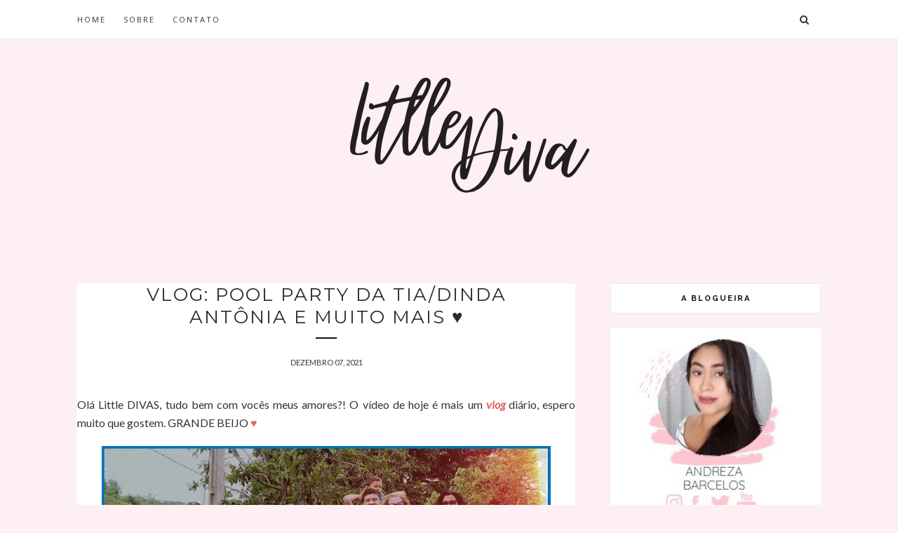

--- FILE ---
content_type: text/html; charset=UTF-8
request_url: https://www.littlediva25.com/b/stats?style=WHITE_TRANSPARENT&timeRange=ALL_TIME&token=APq4FmDm8IXE5ct5AA4CDoi0fjwUj209Ct6BddJI2FZy9BgCnE4UX1-ue61IfaGaU7I87Z6uEoAFEATqV4no6ygDZuRS2JhhlQ
body_size: 8
content:
{"total":449963,"sparklineOptions":{"backgroundColor":{"fillOpacity":0.1,"fill":"#ffffff"},"series":[{"areaOpacity":0.3,"color":"#fff"}]},"sparklineData":[[0,39],[1,5],[2,3],[3,54],[4,15],[5,11],[6,37],[7,11],[8,3],[9,36],[10,5],[11,5],[12,39],[13,9],[14,5],[15,99],[16,5],[17,6],[18,43],[19,6],[20,10],[21,43],[22,7],[23,8],[24,38],[25,10],[26,11],[27,49],[28,6],[29,4]],"nextTickMs":3600000}

--- FILE ---
content_type: text/html; charset=utf-8
request_url: https://www.google.com/recaptcha/api2/aframe
body_size: 267
content:
<!DOCTYPE HTML><html><head><meta http-equiv="content-type" content="text/html; charset=UTF-8"></head><body><script nonce="oLOM8YHMs7mmkbVMjD1AGw">/** Anti-fraud and anti-abuse applications only. See google.com/recaptcha */ try{var clients={'sodar':'https://pagead2.googlesyndication.com/pagead/sodar?'};window.addEventListener("message",function(a){try{if(a.source===window.parent){var b=JSON.parse(a.data);var c=clients[b['id']];if(c){var d=document.createElement('img');d.src=c+b['params']+'&rc='+(localStorage.getItem("rc::a")?sessionStorage.getItem("rc::b"):"");window.document.body.appendChild(d);sessionStorage.setItem("rc::e",parseInt(sessionStorage.getItem("rc::e")||0)+1);localStorage.setItem("rc::h",'1769611715811');}}}catch(b){}});window.parent.postMessage("_grecaptcha_ready", "*");}catch(b){}</script></body></html>

--- FILE ---
content_type: text/javascript; charset=UTF-8
request_url: https://www.littlediva25.com/feeds/posts/default/-/VLOG?alt=json-in-script&callback=related_results_labels_thumbs&max-results=6
body_size: 4342
content:
// API callback
related_results_labels_thumbs({"version":"1.0","encoding":"UTF-8","feed":{"xmlns":"http://www.w3.org/2005/Atom","xmlns$openSearch":"http://a9.com/-/spec/opensearchrss/1.0/","xmlns$blogger":"http://schemas.google.com/blogger/2008","xmlns$georss":"http://www.georss.org/georss","xmlns$gd":"http://schemas.google.com/g/2005","xmlns$thr":"http://purl.org/syndication/thread/1.0","id":{"$t":"tag:blogger.com,1999:blog-5738127110949080551"},"updated":{"$t":"2026-01-23T20:02:46.268-03:00"},"category":[{"term":"VLOG"},{"term":"CABELO"},{"term":"RESENHA"},{"term":"MAQUIAGEM"},{"term":"GET READY WITH ME"},{"term":"UNHAS"},{"term":"DIÁRIO DA OBRA"},{"term":"COMPRINHAS"},{"term":"PROJETO RAPUNZEL"},{"term":"TESTANDO DO INSTAGRAM"},{"term":"BELEZA"},{"term":"DIÁRIO DA DIETA"},{"term":"DIY"},{"term":"PENTEADOS"},{"term":"VIDA SAUDÁVEL"},{"term":"LITTLE DIVA NA COZINHA"},{"term":"DICAS"},{"term":"SAÚDE"},{"term":"DO LIXO AO LUXO"},{"term":"PARCERIA"},{"term":"SKINCARE"},{"term":"BATE PAPO"},{"term":"CRONOGRAMA CAPILAR"},{"term":"LITTLEDIVARESPONDE"},{"term":"LOOK"},{"term":"TAG"},{"term":"IRRESISTIBLE ME"},{"term":"MAQUIA E FALA"},{"term":"MODA"},{"term":"PELE"},{"term":"ROTINA"},{"term":"DIVERSOS"},{"term":"FAVORITOS"},{"term":"LOOK DO DIA"},{"term":"PLAYLIST"},{"term":"RECEBIDOS"},{"term":"CAIXA POSTAL"},{"term":"CUPOM DE DESCONTO"},{"term":"CUSTOMIZAÇÃO"},{"term":"CÍLIOS"},{"term":"DETOX"},{"term":"EQUIPAMENTOS"},{"term":"PARTICIPAÇÃO ESPECIAL"},{"term":"PENTEADO"},{"term":"SOBRANCELHAS"},{"term":"TATUAGENS"},{"term":"TESTANDO"},{"term":"TOUR"}],"title":{"type":"text","$t":"Little Diva"},"subtitle":{"type":"html","$t":""},"link":[{"rel":"http://schemas.google.com/g/2005#feed","type":"application/atom+xml","href":"https:\/\/www.littlediva25.com\/feeds\/posts\/default"},{"rel":"self","type":"application/atom+xml","href":"https:\/\/www.blogger.com\/feeds\/5738127110949080551\/posts\/default\/-\/VLOG?alt=json-in-script\u0026max-results=6"},{"rel":"alternate","type":"text/html","href":"https:\/\/www.littlediva25.com\/search\/label\/VLOG"},{"rel":"hub","href":"http://pubsubhubbub.appspot.com/"},{"rel":"next","type":"application/atom+xml","href":"https:\/\/www.blogger.com\/feeds\/5738127110949080551\/posts\/default\/-\/VLOG\/-\/VLOG?alt=json-in-script\u0026start-index=7\u0026max-results=6"}],"author":[{"name":{"$t":"Little Diva"},"uri":{"$t":"http:\/\/www.blogger.com\/profile\/03201792079438197887"},"email":{"$t":"noreply@blogger.com"},"gd$image":{"rel":"http://schemas.google.com/g/2005#thumbnail","width":"24","height":"32","src":"\/\/blogger.googleusercontent.com\/img\/b\/R29vZ2xl\/AVvXsEjMzSZMYBsTqLchDNn-1uYZ6LukWYDJdgoTwXjNNOliyOoMNi-LVWtZRZqLt6ZWpPd_CGnzpQdxYR_Q6ObXpB-eT2bnOGbvt0pAhAkZnpTMXWbaFrrJs_600VGLizwv9A\/s220\/WhatsApp+Image+2020-08-03+at+14.58.27+%283%29.jpeg"}}],"generator":{"version":"7.00","uri":"http://www.blogger.com","$t":"Blogger"},"openSearch$totalResults":{"$t":"283"},"openSearch$startIndex":{"$t":"1"},"openSearch$itemsPerPage":{"$t":"6"},"entry":[{"id":{"$t":"tag:blogger.com,1999:blog-5738127110949080551.post-4357179568151384591"},"published":{"$t":"2024-02-07T20:04:00.003-03:00"},"updated":{"$t":"2024-02-07T20:04:20.499-03:00"},"category":[{"scheme":"http://www.blogger.com/atom/ns#","term":"VLOG"}],"title":{"type":"text","$t":"VLOG: SHOW DO RBD (09\/11\/23) 😭😱😍 | CAMPEONATO CROSSFIT V3 (11-12\/11\/23) 🏋🏻‍♀️🚀"},"content":{"type":"html","$t":"\u003Cdiv style=\"text-align: justify;\"\u003EOlá Little DIVAS, tudo bem com vocês meus amores?! O vídeo de hoje é um \u003Ci\u003E\u003Cb\u003E\u003Cspan style=\"color: #e06666;\"\u003Evlog\u003C\/span\u003E\u003C\/b\u003E\u003C\/i\u003E, espero muito que gostem. GRANDE BEIJO \u003Cspan style=\"color: #e06666;\"\u003E♥\u003C\/span\u003E\u003C\/div\u003E\u003Cdiv style=\"text-align: justify;\"\u003E\u003Cspan style=\"color: #e06666;\"\u003E\u003Cbr \/\u003E\u003C\/span\u003E\u003C\/div\u003E\u003Cdiv style=\"text-align: justify;\"\u003E\u003Cdiv class=\"separator\" style=\"clear: both; text-align: center;\"\u003E\u003Ca href=\"https:\/\/blogger.googleusercontent.com\/img\/b\/R29vZ2xl\/AVvXsEinG5dbcMfHi18zMVLRtcsqJWBIUOsKWR8iJ5eIwnvLJEW7yFL8LcYAC6xckb5ZLOEzT1gu54B4Gw8y2F7ffeQCv4tmN4NcFBJXlduq1KaKhXY0zk-8UbQBve3a39b3jsGXg4jiuX_jUMuXhYalp4Gd9KO3rbAzClX5E21wQgnV7ZUmMzgO30XvFIoMp03-\/s1708\/423619486_259700240491302_4588475723823790434_n.jpg\" style=\"margin-left: 1em; margin-right: 1em;\"\u003E\u003Cimg border=\"0\" data-original-height=\"960\" data-original-width=\"1708\" height=\"360\" src=\"https:\/\/blogger.googleusercontent.com\/img\/b\/R29vZ2xl\/AVvXsEinG5dbcMfHi18zMVLRtcsqJWBIUOsKWR8iJ5eIwnvLJEW7yFL8LcYAC6xckb5ZLOEzT1gu54B4Gw8y2F7ffeQCv4tmN4NcFBJXlduq1KaKhXY0zk-8UbQBve3a39b3jsGXg4jiuX_jUMuXhYalp4Gd9KO3rbAzClX5E21wQgnV7ZUmMzgO30XvFIoMp03-\/w640-h360\/423619486_259700240491302_4588475723823790434_n.jpg\" width=\"640\" \/\u003E\u003C\/a\u003E\u003C\/div\u003E\u003C\/div\u003E\n\u003Ciframe allow=\"accelerometer; autoplay; clipboard-write; encrypted-media; gyroscope; picture-in-picture; web-share\" allowfullscreen=\"\" frameborder=\"0\" height=\"480\" src=\"https:\/\/www.youtube.com\/embed\/xKdfxSCwgoE\" title=\"VLOG: SHOW DO RBD (09\/11\/23) 😭😱😍 | CAMPEONATO CROSSFIT V3 (11-12\/11\/23) 🏋🏻‍♀️🚀\" width=\"680\"\u003E\u003C\/iframe\u003E\u003Cdiv class=\"blogger-post-footer\"\u003EÍnicio\u003C\/div\u003E"},"link":[{"rel":"replies","type":"application/atom+xml","href":"https:\/\/www.littlediva25.com\/feeds\/4357179568151384591\/comments\/default","title":"Postar comentários"},{"rel":"replies","type":"text/html","href":"https:\/\/www.littlediva25.com\/2024\/02\/vlog-show-do-rbd-091123-campeonato.html#comment-form","title":"0 Comentários"},{"rel":"edit","type":"application/atom+xml","href":"https:\/\/www.blogger.com\/feeds\/5738127110949080551\/posts\/default\/4357179568151384591"},{"rel":"self","type":"application/atom+xml","href":"https:\/\/www.blogger.com\/feeds\/5738127110949080551\/posts\/default\/4357179568151384591"},{"rel":"alternate","type":"text/html","href":"https:\/\/www.littlediva25.com\/2024\/02\/vlog-show-do-rbd-091123-campeonato.html","title":"VLOG: SHOW DO RBD (09\/11\/23) 😭😱😍 | CAMPEONATO CROSSFIT V3 (11-12\/11\/23) 🏋🏻‍♀️🚀"}],"author":[{"name":{"$t":"Little Diva"},"uri":{"$t":"http:\/\/www.blogger.com\/profile\/03201792079438197887"},"email":{"$t":"noreply@blogger.com"},"gd$image":{"rel":"http://schemas.google.com/g/2005#thumbnail","width":"24","height":"32","src":"\/\/blogger.googleusercontent.com\/img\/b\/R29vZ2xl\/AVvXsEjMzSZMYBsTqLchDNn-1uYZ6LukWYDJdgoTwXjNNOliyOoMNi-LVWtZRZqLt6ZWpPd_CGnzpQdxYR_Q6ObXpB-eT2bnOGbvt0pAhAkZnpTMXWbaFrrJs_600VGLizwv9A\/s220\/WhatsApp+Image+2020-08-03+at+14.58.27+%283%29.jpeg"}}],"media$thumbnail":{"xmlns$media":"http://search.yahoo.com/mrss/","url":"https:\/\/blogger.googleusercontent.com\/img\/b\/R29vZ2xl\/AVvXsEinG5dbcMfHi18zMVLRtcsqJWBIUOsKWR8iJ5eIwnvLJEW7yFL8LcYAC6xckb5ZLOEzT1gu54B4Gw8y2F7ffeQCv4tmN4NcFBJXlduq1KaKhXY0zk-8UbQBve3a39b3jsGXg4jiuX_jUMuXhYalp4Gd9KO3rbAzClX5E21wQgnV7ZUmMzgO30XvFIoMp03-\/s72-w640-h360-c\/423619486_259700240491302_4588475723823790434_n.jpg","height":"72","width":"72"},"thr$total":{"$t":"0"}},{"id":{"$t":"tag:blogger.com,1999:blog-5738127110949080551.post-1591166097072252079"},"published":{"$t":"2022-12-21T00:29:00.005-03:00"},"updated":{"$t":"2022-12-21T00:29:36.838-03:00"},"category":[{"scheme":"http://www.blogger.com/atom/ns#","term":"VLOG"}],"title":{"type":"text","$t":"VLOG: TRINTEEEEEEEI 3.0 😍✨ | (25\/11\/2022)"},"content":{"type":"html","$t":"\u003Cdiv style=\"text-align: justify;\"\u003EOlá Little DIVAS, tudo bem com vocês meus amores?! O vídeo de hoje é um \u003Cspan style=\"color: #e06666;\"\u003E\u003Ci\u003E\u003Cb\u003Evlog\u003C\/b\u003E\u003C\/i\u003E\u003C\/span\u003E muiiiiito especial, vim compartilhar com vocês um pouquinho da comemoração dos meus\u003Cb\u003E\u003Cspan style=\"color: #e06666;\"\u003E T\u003C\/span\u003E\u003C\/b\u003E\u003Cspan style=\"color: #e06666;\"\u003E\u003Cb\u003ERINTA\u003C\/b\u003E\u003C\/span\u003E anos! Sim minha gente, \u003Cspan style=\"color: #e06666;\"\u003E\u003Cb\u003ETRINTEEEEEEEEI!\u003C\/b\u003E\u003C\/span\u003E Espero muito que gostem, GRANDE BEIJO \u003Cb\u003E\u003Cspan style=\"color: #e06666;\"\u003E♥\u003C\/span\u003E\u003C\/b\u003E\u003C\/div\u003E\u003Cdiv style=\"text-align: justify;\"\u003E\u003Cb\u003E\u003Cspan style=\"color: #e06666;\"\u003E\u003Cbr \/\u003E\u003C\/span\u003E\u003C\/b\u003E\u003C\/div\u003E\u003Cdiv style=\"text-align: justify;\"\u003E\u003Cb\u003E\u003Cdiv style=\"text-align: center;\"\u003E\u003Ca href=\"https:\/\/blogger.googleusercontent.com\/img\/b\/R29vZ2xl\/AVvXsEii60k7aG1ELCaIG5pHIgCG6i7Pm3oIfG77v5NEROxdiqLUZ3hhoiBgSTfHPGz-DfI6UFXrV8dCawVyjCtA-bzLmUFeCrbHTn-L6jilLSrRMkqTc7pHRFUiaSaWmhZ-KjK0CLDF_d9UIVQ9I8ZCgikEjBNn5eRkSMgt1sCFsK2tQO6x7Kc1AcefTdoe7A\/s3416\/photoCollageMaker_20221221_000050591.jpg\"\u003E\u003Cimg border=\"0\" data-original-height=\"1920\" data-original-width=\"3416\" height=\"360\" src=\"https:\/\/blogger.googleusercontent.com\/img\/b\/R29vZ2xl\/AVvXsEii60k7aG1ELCaIG5pHIgCG6i7Pm3oIfG77v5NEROxdiqLUZ3hhoiBgSTfHPGz-DfI6UFXrV8dCawVyjCtA-bzLmUFeCrbHTn-L6jilLSrRMkqTc7pHRFUiaSaWmhZ-KjK0CLDF_d9UIVQ9I8ZCgikEjBNn5eRkSMgt1sCFsK2tQO6x7Kc1AcefTdoe7A\/w640-h360\/photoCollageMaker_20221221_000050591.jpg\" width=\"640\" \/\u003E\u003C\/a\u003E\u003C\/div\u003E\u003C\/b\u003E\u003C\/div\u003E\n\u003Ciframe allow=\"accelerometer; autoplay; clipboard-write; encrypted-media; gyroscope; picture-in-picture\" allowfullscreen=\"\" frameborder=\"0\" height=\"480\" src=\"https:\/\/www.youtube.com\/embed\/xodN69u25AM\" title=\"VLOG: TRINTEEEEEEEI 3.0 😍✨ | (25\/11\/2022)\" width=\"680\"\u003E\u003C\/iframe\u003E\u003Cdiv class=\"blogger-post-footer\"\u003EÍnicio\u003C\/div\u003E"},"link":[{"rel":"replies","type":"application/atom+xml","href":"https:\/\/www.littlediva25.com\/feeds\/1591166097072252079\/comments\/default","title":"Postar comentários"},{"rel":"replies","type":"text/html","href":"https:\/\/www.littlediva25.com\/2022\/12\/vlog-trinteeeeeeei-30-25112022.html#comment-form","title":"0 Comentários"},{"rel":"edit","type":"application/atom+xml","href":"https:\/\/www.blogger.com\/feeds\/5738127110949080551\/posts\/default\/1591166097072252079"},{"rel":"self","type":"application/atom+xml","href":"https:\/\/www.blogger.com\/feeds\/5738127110949080551\/posts\/default\/1591166097072252079"},{"rel":"alternate","type":"text/html","href":"https:\/\/www.littlediva25.com\/2022\/12\/vlog-trinteeeeeeei-30-25112022.html","title":"VLOG: TRINTEEEEEEEI 3.0 😍✨ | (25\/11\/2022)"}],"author":[{"name":{"$t":"Little Diva"},"uri":{"$t":"http:\/\/www.blogger.com\/profile\/03201792079438197887"},"email":{"$t":"noreply@blogger.com"},"gd$image":{"rel":"http://schemas.google.com/g/2005#thumbnail","width":"24","height":"32","src":"\/\/blogger.googleusercontent.com\/img\/b\/R29vZ2xl\/AVvXsEjMzSZMYBsTqLchDNn-1uYZ6LukWYDJdgoTwXjNNOliyOoMNi-LVWtZRZqLt6ZWpPd_CGnzpQdxYR_Q6ObXpB-eT2bnOGbvt0pAhAkZnpTMXWbaFrrJs_600VGLizwv9A\/s220\/WhatsApp+Image+2020-08-03+at+14.58.27+%283%29.jpeg"}}],"media$thumbnail":{"xmlns$media":"http://search.yahoo.com/mrss/","url":"https:\/\/blogger.googleusercontent.com\/img\/b\/R29vZ2xl\/AVvXsEii60k7aG1ELCaIG5pHIgCG6i7Pm3oIfG77v5NEROxdiqLUZ3hhoiBgSTfHPGz-DfI6UFXrV8dCawVyjCtA-bzLmUFeCrbHTn-L6jilLSrRMkqTc7pHRFUiaSaWmhZ-KjK0CLDF_d9UIVQ9I8ZCgikEjBNn5eRkSMgt1sCFsK2tQO6x7Kc1AcefTdoe7A\/s72-w640-h360-c\/photoCollageMaker_20221221_000050591.jpg","height":"72","width":"72"},"thr$total":{"$t":"0"}},{"id":{"$t":"tag:blogger.com,1999:blog-5738127110949080551.post-8225734914392964962"},"published":{"$t":"2022-11-16T17:38:00.001-03:00"},"updated":{"$t":"2022-11-16T17:38:14.013-03:00"},"category":[{"scheme":"http://www.blogger.com/atom/ns#","term":"VLOG"}],"title":{"type":"text","$t":"VLOG: JANTINHA FIT + BATE PAPO SOBRE ANSIEDADE ♥️"},"content":{"type":"html","$t":"\u003Cdiv style=\"text-align: justify;\"\u003EOlá Little DIVAS, tudo bem com vocês meus amores?! O vídeo de hoje é mais um \u003Cspan style=\"color: #e06666;\"\u003E\u003Ci\u003E\u003Cb\u003Evlog\u003C\/b\u003E\u003C\/i\u003E\u003C\/span\u003E diário, espero muito que gostem. GRANDE BEIJO \u003Cspan style=\"color: #e06666;\"\u003E♥\u003C\/span\u003E\u003C\/div\u003E\u003Cdiv style=\"text-align: justify;\"\u003E\u003Cspan style=\"color: #e06666;\"\u003E\u003Cbr \/\u003E\u003C\/span\u003E\u003C\/div\u003E\u003Cdiv style=\"text-align: justify;\"\u003E\u003Cdiv class=\"separator\" style=\"clear: both; text-align: center;\"\u003E\u003Ca href=\"https:\/\/blogger.googleusercontent.com\/img\/b\/R29vZ2xl\/AVvXsEgE60FQPbH3fb8KbV0TvBbFw-nWoiaYW4CSb3FBJdJ3TJd0iB11spkdEMMZet2KqqYpEyWLgyUlSA4kMxO9KVL4HIwjvxHhTc2GR_-7YnDnSTFhmNjznoj37ljVNiNlApcoJr4okGAp5N3iio0P00-kb6-dY_Te7m48iAeHdQyZfqu22N--0RTRY2c2TA\/s1600\/WhatsApp%20Image%202022-11-16%20at%2017.27.51.jpeg\" style=\"margin-left: 1em; margin-right: 1em;\"\u003E\u003Cimg border=\"0\" data-original-height=\"900\" data-original-width=\"1600\" height=\"360\" src=\"https:\/\/blogger.googleusercontent.com\/img\/b\/R29vZ2xl\/AVvXsEgE60FQPbH3fb8KbV0TvBbFw-nWoiaYW4CSb3FBJdJ3TJd0iB11spkdEMMZet2KqqYpEyWLgyUlSA4kMxO9KVL4HIwjvxHhTc2GR_-7YnDnSTFhmNjznoj37ljVNiNlApcoJr4okGAp5N3iio0P00-kb6-dY_Te7m48iAeHdQyZfqu22N--0RTRY2c2TA\/w640-h360\/WhatsApp%20Image%202022-11-16%20at%2017.27.51.jpeg\" width=\"640\" \/\u003E\u003C\/a\u003E\u003C\/div\u003E\u003C\/div\u003E\n\u003Ciframe allow=\"accelerometer; autoplay; clipboard-write; encrypted-media; gyroscope; picture-in-picture\" allowfullscreen=\"\" frameborder=\"0\" height=\"480\" src=\"https:\/\/www.youtube.com\/embed\/u__XWUtdQW8\" title=\"VLOG: JANTINHA FIT + BATE PAPO SOBRE ANSIEDADE ♥️\" width=\"680\"\u003E\u003C\/iframe\u003E\u003Cdiv class=\"blogger-post-footer\"\u003EÍnicio\u003C\/div\u003E"},"link":[{"rel":"replies","type":"application/atom+xml","href":"https:\/\/www.littlediva25.com\/feeds\/8225734914392964962\/comments\/default","title":"Postar comentários"},{"rel":"replies","type":"text/html","href":"https:\/\/www.littlediva25.com\/2022\/11\/vlog-jantinha-fit-bate-papo-sobre.html#comment-form","title":"0 Comentários"},{"rel":"edit","type":"application/atom+xml","href":"https:\/\/www.blogger.com\/feeds\/5738127110949080551\/posts\/default\/8225734914392964962"},{"rel":"self","type":"application/atom+xml","href":"https:\/\/www.blogger.com\/feeds\/5738127110949080551\/posts\/default\/8225734914392964962"},{"rel":"alternate","type":"text/html","href":"https:\/\/www.littlediva25.com\/2022\/11\/vlog-jantinha-fit-bate-papo-sobre.html","title":"VLOG: JANTINHA FIT + BATE PAPO SOBRE ANSIEDADE ♥️"}],"author":[{"name":{"$t":"Little Diva"},"uri":{"$t":"http:\/\/www.blogger.com\/profile\/03201792079438197887"},"email":{"$t":"noreply@blogger.com"},"gd$image":{"rel":"http://schemas.google.com/g/2005#thumbnail","width":"24","height":"32","src":"\/\/blogger.googleusercontent.com\/img\/b\/R29vZ2xl\/AVvXsEjMzSZMYBsTqLchDNn-1uYZ6LukWYDJdgoTwXjNNOliyOoMNi-LVWtZRZqLt6ZWpPd_CGnzpQdxYR_Q6ObXpB-eT2bnOGbvt0pAhAkZnpTMXWbaFrrJs_600VGLizwv9A\/s220\/WhatsApp+Image+2020-08-03+at+14.58.27+%283%29.jpeg"}}],"media$thumbnail":{"xmlns$media":"http://search.yahoo.com/mrss/","url":"https:\/\/blogger.googleusercontent.com\/img\/b\/R29vZ2xl\/AVvXsEgE60FQPbH3fb8KbV0TvBbFw-nWoiaYW4CSb3FBJdJ3TJd0iB11spkdEMMZet2KqqYpEyWLgyUlSA4kMxO9KVL4HIwjvxHhTc2GR_-7YnDnSTFhmNjznoj37ljVNiNlApcoJr4okGAp5N3iio0P00-kb6-dY_Te7m48iAeHdQyZfqu22N--0RTRY2c2TA\/s72-w640-h360-c\/WhatsApp%20Image%202022-11-16%20at%2017.27.51.jpeg","height":"72","width":"72"},"thr$total":{"$t":"0"}},{"id":{"$t":"tag:blogger.com,1999:blog-5738127110949080551.post-838102000968025534"},"published":{"$t":"2022-10-28T12:00:00.000-03:00"},"updated":{"$t":"2022-10-28T12:02:23.139-03:00"},"category":[{"scheme":"http://www.blogger.com/atom/ns#","term":"VLOG"}],"title":{"type":"text","$t":"VLOG: UM POUQUINHO DA MINHA ROTINA + MÊSVERSÁRIO DOS MEUS AFILHADOS ♥️"},"content":{"type":"html","$t":"\u003Cdiv style=\"text-align: justify;\"\u003EOlá Little DIVAS, tudo bem com vocês meus amores?! O vídeo de hoje é mais um \u003Cspan style=\"color: #e06666;\"\u003E\u003Ci\u003E\u003Cb\u003Evlog \u003C\/b\u003E\u003C\/i\u003E\u003C\/span\u003Ediário, espero muito que gostem. GRANDE BEIJO \u003Cspan style=\"color: #e06666;\"\u003E♥\u003C\/span\u003E\u003C\/div\u003E\u003Cdiv style=\"text-align: justify;\"\u003E\u003Cspan style=\"color: #e06666;\"\u003E\u003Cbr \/\u003E\u003C\/span\u003E\u003C\/div\u003E\u003Cdiv style=\"text-align: justify;\"\u003E\u003Cdiv class=\"separator\" style=\"clear: both; text-align: center;\"\u003E\u003Ca href=\"https:\/\/blogger.googleusercontent.com\/img\/b\/R29vZ2xl\/AVvXsEg2cNh_K1N-cLnVFubKCBU4WLsSFo4u3iT25o130HsKP6Q3WEtnHtflKSOzflmB49VEGLh7hv9EyrfdrVE1zGUppipAGpmHVldKkD35axPkqe_XCKThWXhCbvRF_3qA0zvWUEkGz4CZnXaB0S2AV6zm4Sbr67Xt-t1WZbFGJMBQukEwoic1FE61joqO4g\/s1280\/WhatsApp%20Image%202022-10-26%20at%2021.24.23.jpeg\" style=\"margin-left: 1em; margin-right: 1em;\"\u003E\u003Cimg border=\"0\" data-original-height=\"719\" data-original-width=\"1280\" height=\"360\" src=\"https:\/\/blogger.googleusercontent.com\/img\/b\/R29vZ2xl\/AVvXsEg2cNh_K1N-cLnVFubKCBU4WLsSFo4u3iT25o130HsKP6Q3WEtnHtflKSOzflmB49VEGLh7hv9EyrfdrVE1zGUppipAGpmHVldKkD35axPkqe_XCKThWXhCbvRF_3qA0zvWUEkGz4CZnXaB0S2AV6zm4Sbr67Xt-t1WZbFGJMBQukEwoic1FE61joqO4g\/w640-h360\/WhatsApp%20Image%202022-10-26%20at%2021.24.23.jpeg\" width=\"640\" \/\u003E\u003C\/a\u003E\u003C\/div\u003E\u003C\/div\u003E\n\u003Ciframe allow=\"accelerometer; autoplay; clipboard-write; encrypted-media; gyroscope; picture-in-picture\" allowfullscreen=\"\" frameborder=\"0\" height=\"480\" src=\"https:\/\/www.youtube.com\/embed\/7N1KBmD7vGY\" title=\"\" width=\"680\"\u003E\u003C\/iframe\u003E\u003Cdiv class=\"blogger-post-footer\"\u003EÍnicio\u003C\/div\u003E"},"link":[{"rel":"replies","type":"application/atom+xml","href":"https:\/\/www.littlediva25.com\/feeds\/838102000968025534\/comments\/default","title":"Postar comentários"},{"rel":"replies","type":"text/html","href":"https:\/\/www.littlediva25.com\/2022\/10\/vlog-um-pouquinho-da-minha-rotina.html#comment-form","title":"0 Comentários"},{"rel":"edit","type":"application/atom+xml","href":"https:\/\/www.blogger.com\/feeds\/5738127110949080551\/posts\/default\/838102000968025534"},{"rel":"self","type":"application/atom+xml","href":"https:\/\/www.blogger.com\/feeds\/5738127110949080551\/posts\/default\/838102000968025534"},{"rel":"alternate","type":"text/html","href":"https:\/\/www.littlediva25.com\/2022\/10\/vlog-um-pouquinho-da-minha-rotina.html","title":"VLOG: UM POUQUINHO DA MINHA ROTINA + MÊSVERSÁRIO DOS MEUS AFILHADOS ♥️"}],"author":[{"name":{"$t":"Little Diva"},"uri":{"$t":"http:\/\/www.blogger.com\/profile\/03201792079438197887"},"email":{"$t":"noreply@blogger.com"},"gd$image":{"rel":"http://schemas.google.com/g/2005#thumbnail","width":"24","height":"32","src":"\/\/blogger.googleusercontent.com\/img\/b\/R29vZ2xl\/AVvXsEjMzSZMYBsTqLchDNn-1uYZ6LukWYDJdgoTwXjNNOliyOoMNi-LVWtZRZqLt6ZWpPd_CGnzpQdxYR_Q6ObXpB-eT2bnOGbvt0pAhAkZnpTMXWbaFrrJs_600VGLizwv9A\/s220\/WhatsApp+Image+2020-08-03+at+14.58.27+%283%29.jpeg"}}],"media$thumbnail":{"xmlns$media":"http://search.yahoo.com/mrss/","url":"https:\/\/blogger.googleusercontent.com\/img\/b\/R29vZ2xl\/AVvXsEg2cNh_K1N-cLnVFubKCBU4WLsSFo4u3iT25o130HsKP6Q3WEtnHtflKSOzflmB49VEGLh7hv9EyrfdrVE1zGUppipAGpmHVldKkD35axPkqe_XCKThWXhCbvRF_3qA0zvWUEkGz4CZnXaB0S2AV6zm4Sbr67Xt-t1WZbFGJMBQukEwoic1FE61joqO4g\/s72-w640-h360-c\/WhatsApp%20Image%202022-10-26%20at%2021.24.23.jpeg","height":"72","width":"72"},"thr$total":{"$t":"0"}},{"id":{"$t":"tag:blogger.com,1999:blog-5738127110949080551.post-2893029853656876967"},"published":{"$t":"2022-10-25T12:07:00.008-03:00"},"updated":{"$t":"2022-10-25T12:07:47.032-03:00"},"category":[{"scheme":"http://www.blogger.com/atom/ns#","term":"VLOG"}],"title":{"type":"text","$t":"VLOG: DOMINGO PRODUTIVO POR AQUI! GRAVAÇÕES, SPOILER DA OBRA E MUITO MAIS ♥"},"content":{"type":"html","$t":"\u003Cdiv style=\"text-align: justify;\"\u003EOlá Little DIVAS, tudo bem com vocês meus amores?! O vídeo de hoje é mais um \u003Ci\u003E\u003Cb\u003E\u003Cspan style=\"color: #e06666;\"\u003Evlog \u003C\/span\u003E\u003C\/b\u003E\u003C\/i\u003Ediário, espero muito que gostem. GRANDE BEIJO \u003Cspan style=\"color: #e06666;\"\u003E♥\u003C\/span\u003E\u003C\/div\u003E\u003Cdiv style=\"text-align: justify;\"\u003E\u003Cbr \/\u003E\u003C\/div\u003E\u003Cdiv class=\"separator\" style=\"clear: both; text-align: center;\"\u003E\u003Ca href=\"https:\/\/blogger.googleusercontent.com\/img\/b\/R29vZ2xl\/AVvXsEhgJuBULPErXB-uL0WSIoqrO_Q0LKtC0bdxtazlOxLCOvGzNZMjleNnzSzj1lA_vZJ_dDBfAVcYZIOXp0XdL7-7UBzNVLAkWdSZ4RK5Nd99qozjHVT3dJdYTY_jvUK4oOTBVSyyiRoKuoPr1DVJTeDvmlfxtmWCpIHLtPhHds-snT5MTlQH57-hPpGqJg\/s1600\/WhatsApp%20Image%202022-10-25%20at%2011.41.28.jpeg\" style=\"margin-left: 1em; margin-right: 1em;\"\u003E\u003Cimg border=\"0\" data-original-height=\"899\" data-original-width=\"1600\" height=\"360\" src=\"https:\/\/blogger.googleusercontent.com\/img\/b\/R29vZ2xl\/AVvXsEhgJuBULPErXB-uL0WSIoqrO_Q0LKtC0bdxtazlOxLCOvGzNZMjleNnzSzj1lA_vZJ_dDBfAVcYZIOXp0XdL7-7UBzNVLAkWdSZ4RK5Nd99qozjHVT3dJdYTY_jvUK4oOTBVSyyiRoKuoPr1DVJTeDvmlfxtmWCpIHLtPhHds-snT5MTlQH57-hPpGqJg\/w640-h360\/WhatsApp%20Image%202022-10-25%20at%2011.41.28.jpeg\" width=\"640\" \/\u003E\u003C\/a\u003E\u003C\/div\u003E\n\u003Ciframe allow=\"accelerometer; autoplay; clipboard-write; encrypted-media; gyroscope; picture-in-picture\" allowfullscreen=\"\" frameborder=\"0\" height=\"480\" src=\"https:\/\/www.youtube.com\/embed\/FlWt8e2lLrw\" title=\"VLOG: DOMINGO PRODUTIVO POR AQUI! GRAVAÇÕES, SPOILER DA OBRA E MUITO MAIS ♥\" width=\"680\"\u003E\u003C\/iframe\u003E\u003Cdiv class=\"blogger-post-footer\"\u003EÍnicio\u003C\/div\u003E"},"link":[{"rel":"replies","type":"application/atom+xml","href":"https:\/\/www.littlediva25.com\/feeds\/2893029853656876967\/comments\/default","title":"Postar comentários"},{"rel":"replies","type":"text/html","href":"https:\/\/www.littlediva25.com\/2022\/10\/vlog-domingo-produtivo-por-aqui.html#comment-form","title":"0 Comentários"},{"rel":"edit","type":"application/atom+xml","href":"https:\/\/www.blogger.com\/feeds\/5738127110949080551\/posts\/default\/2893029853656876967"},{"rel":"self","type":"application/atom+xml","href":"https:\/\/www.blogger.com\/feeds\/5738127110949080551\/posts\/default\/2893029853656876967"},{"rel":"alternate","type":"text/html","href":"https:\/\/www.littlediva25.com\/2022\/10\/vlog-domingo-produtivo-por-aqui.html","title":"VLOG: DOMINGO PRODUTIVO POR AQUI! GRAVAÇÕES, SPOILER DA OBRA E MUITO MAIS ♥"}],"author":[{"name":{"$t":"Little Diva"},"uri":{"$t":"http:\/\/www.blogger.com\/profile\/03201792079438197887"},"email":{"$t":"noreply@blogger.com"},"gd$image":{"rel":"http://schemas.google.com/g/2005#thumbnail","width":"24","height":"32","src":"\/\/blogger.googleusercontent.com\/img\/b\/R29vZ2xl\/AVvXsEjMzSZMYBsTqLchDNn-1uYZ6LukWYDJdgoTwXjNNOliyOoMNi-LVWtZRZqLt6ZWpPd_CGnzpQdxYR_Q6ObXpB-eT2bnOGbvt0pAhAkZnpTMXWbaFrrJs_600VGLizwv9A\/s220\/WhatsApp+Image+2020-08-03+at+14.58.27+%283%29.jpeg"}}],"media$thumbnail":{"xmlns$media":"http://search.yahoo.com/mrss/","url":"https:\/\/blogger.googleusercontent.com\/img\/b\/R29vZ2xl\/AVvXsEhgJuBULPErXB-uL0WSIoqrO_Q0LKtC0bdxtazlOxLCOvGzNZMjleNnzSzj1lA_vZJ_dDBfAVcYZIOXp0XdL7-7UBzNVLAkWdSZ4RK5Nd99qozjHVT3dJdYTY_jvUK4oOTBVSyyiRoKuoPr1DVJTeDvmlfxtmWCpIHLtPhHds-snT5MTlQH57-hPpGqJg\/s72-w640-h360-c\/WhatsApp%20Image%202022-10-25%20at%2011.41.28.jpeg","height":"72","width":"72"},"thr$total":{"$t":"0"}},{"id":{"$t":"tag:blogger.com,1999:blog-5738127110949080551.post-3645796529479520896"},"published":{"$t":"2022-10-18T17:37:00.008-03:00"},"updated":{"$t":"2022-10-18T17:37:47.399-03:00"},"category":[{"scheme":"http://www.blogger.com/atom/ns#","term":"VLOG"}],"title":{"type":"text","$t":"VLOG: COMPRINHAS DA FARMÁCIA + ENXOVAL ♥"},"content":{"type":"html","$t":"\u003Cdiv style=\"text-align: justify;\"\u003EOlá Little DIVAS, tudo bem com vocês meus amores?! O vídeo de hoje é mais um \u003Cspan style=\"color: #e06666;\"\u003E\u003Ci\u003E\u003Cb\u003Evlog\u003C\/b\u003E\u003C\/i\u003E\u003C\/span\u003E diário, espero muito que gostem. GRANDE BEIJO \u003Cspan style=\"color: #e06666;\"\u003E♥\u003C\/span\u003E\u003C\/div\u003E\u003Cdiv style=\"text-align: justify;\"\u003E\u003Cspan style=\"color: #e06666;\"\u003E\u003Cbr \/\u003E\u003C\/span\u003E\u003C\/div\u003E\u003Cdiv style=\"text-align: justify;\"\u003E\u003Cdiv class=\"separator\" style=\"clear: both; text-align: center;\"\u003E\u003Ca href=\"https:\/\/blogger.googleusercontent.com\/img\/b\/R29vZ2xl\/AVvXsEgfOtDuDPNEhp-MGNyypl7E1hViGha2PponKdYpvdZiWEeGlkQVD9I7HEXx4OmfW4UMO26JA7X74_UXD4vEjhF3xuZ5SJtoGb7lVWC2VGkKoHzgaheP8eGo80dzcxT6qnnOypzgD9yTHcyzNLXFL0y_Xlej-tLSnPa7x7ElZNnhn9SB38CcJ1id2Q9mIw\/s1600\/WhatsApp%20Image%202022-10-18%20at%2016.10.42.jpeg\" style=\"margin-left: 1em; margin-right: 1em;\"\u003E\u003Cimg border=\"0\" data-original-height=\"899\" data-original-width=\"1600\" height=\"360\" src=\"https:\/\/blogger.googleusercontent.com\/img\/b\/R29vZ2xl\/AVvXsEgfOtDuDPNEhp-MGNyypl7E1hViGha2PponKdYpvdZiWEeGlkQVD9I7HEXx4OmfW4UMO26JA7X74_UXD4vEjhF3xuZ5SJtoGb7lVWC2VGkKoHzgaheP8eGo80dzcxT6qnnOypzgD9yTHcyzNLXFL0y_Xlej-tLSnPa7x7ElZNnhn9SB38CcJ1id2Q9mIw\/w640-h360\/WhatsApp%20Image%202022-10-18%20at%2016.10.42.jpeg\" width=\"640\" \/\u003E\u003C\/a\u003E\u003C\/div\u003E\u003C\/div\u003E\n\u003Ciframe allow=\"accelerometer; autoplay; clipboard-write; encrypted-media; gyroscope; picture-in-picture\" allowfullscreen=\"\" frameborder=\"0\" height=\"480\" src=\"https:\/\/www.youtube.com\/embed\/yNk09efQxO0\" title=\"VLOG: COMPRINHAS DA FARMÁCIA + ENXOVAL ♥\" width=\"680\"\u003E\u003C\/iframe\u003E\u003Cdiv class=\"blogger-post-footer\"\u003EÍnicio\u003C\/div\u003E"},"link":[{"rel":"replies","type":"application/atom+xml","href":"https:\/\/www.littlediva25.com\/feeds\/3645796529479520896\/comments\/default","title":"Postar comentários"},{"rel":"replies","type":"text/html","href":"https:\/\/www.littlediva25.com\/2022\/10\/vlog-comprinhas-da-farmacia-enxoval.html#comment-form","title":"0 Comentários"},{"rel":"edit","type":"application/atom+xml","href":"https:\/\/www.blogger.com\/feeds\/5738127110949080551\/posts\/default\/3645796529479520896"},{"rel":"self","type":"application/atom+xml","href":"https:\/\/www.blogger.com\/feeds\/5738127110949080551\/posts\/default\/3645796529479520896"},{"rel":"alternate","type":"text/html","href":"https:\/\/www.littlediva25.com\/2022\/10\/vlog-comprinhas-da-farmacia-enxoval.html","title":"VLOG: COMPRINHAS DA FARMÁCIA + ENXOVAL ♥"}],"author":[{"name":{"$t":"Little Diva"},"uri":{"$t":"http:\/\/www.blogger.com\/profile\/03201792079438197887"},"email":{"$t":"noreply@blogger.com"},"gd$image":{"rel":"http://schemas.google.com/g/2005#thumbnail","width":"24","height":"32","src":"\/\/blogger.googleusercontent.com\/img\/b\/R29vZ2xl\/AVvXsEjMzSZMYBsTqLchDNn-1uYZ6LukWYDJdgoTwXjNNOliyOoMNi-LVWtZRZqLt6ZWpPd_CGnzpQdxYR_Q6ObXpB-eT2bnOGbvt0pAhAkZnpTMXWbaFrrJs_600VGLizwv9A\/s220\/WhatsApp+Image+2020-08-03+at+14.58.27+%283%29.jpeg"}}],"media$thumbnail":{"xmlns$media":"http://search.yahoo.com/mrss/","url":"https:\/\/blogger.googleusercontent.com\/img\/b\/R29vZ2xl\/AVvXsEgfOtDuDPNEhp-MGNyypl7E1hViGha2PponKdYpvdZiWEeGlkQVD9I7HEXx4OmfW4UMO26JA7X74_UXD4vEjhF3xuZ5SJtoGb7lVWC2VGkKoHzgaheP8eGo80dzcxT6qnnOypzgD9yTHcyzNLXFL0y_Xlej-tLSnPa7x7ElZNnhn9SB38CcJ1id2Q9mIw\/s72-w640-h360-c\/WhatsApp%20Image%202022-10-18%20at%2016.10.42.jpeg","height":"72","width":"72"},"thr$total":{"$t":"0"}}]}});